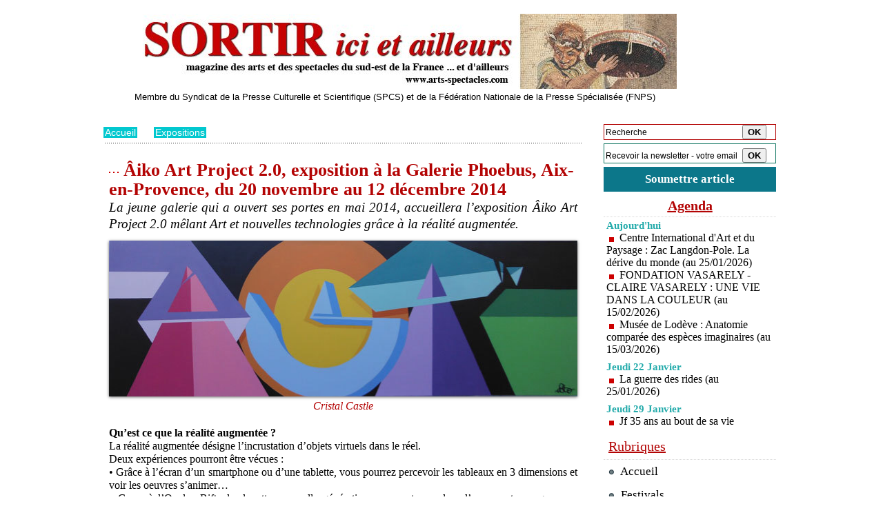

--- FILE ---
content_type: text/css
request_url: https://www.arts-spectacles.com/var/style/style_1105.css?v=1747674033
body_size: 1130
content:
body, .body {margin: 0;padding: 0.1px;height: 100%;font-family: "Arial", sans-serif;background-color: #FFFFFF;background-image : none ! important;}#z_col0 .z_col0_inner {background-color: transparent;padding: 0px 0 10px 0;background-image: none;}#z_col0 div.ecart_col0 {height: 10px;}#z_col0 div.ecart_col0 hr{display: none;}#z_col1 .z_col1_inner {background-color: transparent;padding: 10px 0 10px 0;background-image: none;}#z_col1 div.ecart_col1 {height: 10px;}#z_col1 div.ecart_col1 hr{display: none;}#z_col2 .z_col2_inner {background-color: transparent;padding: 10px 0 10px 0;background-image: none;}#z_col2 div.ecart_col2 {height: 10px;}#z_col2 div.ecart_col2 hr{display: none;}#z_colfull .z_colfull_inner {background-color: transparent;padding: 10px 0 10px 0;background-image: none;}#z_colfull div.ecart_colfull {height: 10px;}#z_colfull div.ecart_colfull hr{display: none;}#z_col100 .z_col100_inner {background-color: transparent;padding: 10px 0 10px 0;background-image: none;}#z_col100 div.ecart_col100 {height: 10px;}#z_col100 div.ecart_col100 hr{display: none;}#z_col130.full .mod_10612670 .cel1 .fullmod, #z_col130.full .mod_10612670 .entete .fullmod, #z_col130.full .mod_10612670 .cel2 .fullmod {width: 900px;}.mod_10612670 {background-color: #333333;background-size: 100% 100%;}.mod_10612670 .entete{color: #FFFFFF;text-align: left;text-decoration: none;font-family: "Arial", sans-serif;font-weight: bold ;background-color: #333333;background-size: cover;font-size: 20px;background-position: center center;}.mod_10612670 .entete .fullmod > span{padding: 12px 8px;display: block;text-overflow: ellipsis;overflow: hidden;white-space: nowrap;}.mod_10612670 .liens a{color: #FFFFFF;text-align: left;font-family: "Arial", sans-serif;font-weight: normal ;font-size: 16px;min-height: 44px;background-size: cover;display: block;position: relative;text-decoration: none;}.mod_10612670 .liens.selected > a{color: #FFFFFF;text-decoration: none;background: #222222;}.mod_10612670 .liens > a > span{padding: 12px;display: block;}.mod_10612670 .liens .lvl0 a > span{padding-left: 24px;}.mod_10612670 .liens .lvl0 a{font-size: 14px;}.mod_10612670 .liens > a .photo{width: 21px;height: 21px;display: block;float: left;margin-right: 15px;background: none center center no-repeat;background-size: cover;}.mod_10612669 {background-color: #1C6580;line-height: 44px;text-align: center;overflow: hidden;font-weight: 400;background-size: 100% 100%;position: relative;}.mod_10612669 .tablet-bg{background-size: 100% 100%;}.mod_10612669 .titre, .mod_10612669 .titre a{text-align: center;color: #FFFFFF;text-decoration: none;font-family: "Trebuchet MS", sans-serif;font-weight: normal ;font-size: 26px;text-align: center;}.mod_10612669 .image{height: 44px;position: relative;}.mod_10612669 .swipe, .mod_10612669 .searchbutton{font-size: 15px;color: #FFFFFF;position: absolute;cursor: pointer;left: 8px;top: 7px;font-weight: 700;width: 34px;height: 29px;line-height: 29px;z-index: 500;}.mod_10612669 .searchbutton{font-size: 18px;left: auto;right: 0;line-height: 44px;width: 49px;height: 44px;top: 0;color: #FFFFFF;background-color: #1C6580;}.mod_10612669 .searchbar{padding: 7px;line-height: initial;background-color: #1C6580;}.mod_10612669 form{display: table;width: 100%;}.mod_10612669 .search-keyword, .mod_10612669 .search-button{display: table-cell;vertical-align: middle;}.mod_10612669 .search-keyword input{width: 100%;-webkit-box-sizing: border-box;-moz-box-sizing: border-box;-ms-box-sizing: border-box;-o-box-sizing: border-box;box-sizing: border-box;border-radius: 3px;border: none;padding: 6px 8px;}.mod_10612669 .search-button{width: 1%;}.mod_10612669 .search-button button{margin-left: 7px;color: #FFFFFF;background-color: #333333;border: none;padding: 6px 8px;border-radius: 3px;}.center {text-align: center;}h1, h2, h3, h4, h5, span, ul, li, ol, fieldset, p, hr, img, br, map, area {margin: 0;padding: 0;}a {-moz-transition: all linear 0.2s;-webkit-transition: all linear 0.2s;-ms-transition: all linear 0.2s;-o-transition: all linear 0.2s;transition: all linear 0.2s;}img {vertical-align: top;}a img {border: none;}.clear {clear: both;margin: 0;padding: 0;}ul .list, ul.list {list-style-type: disc;list-style-position: inside;}ol .list, ol.list {list-style-position: inside;}.nodisplay {display: none;}